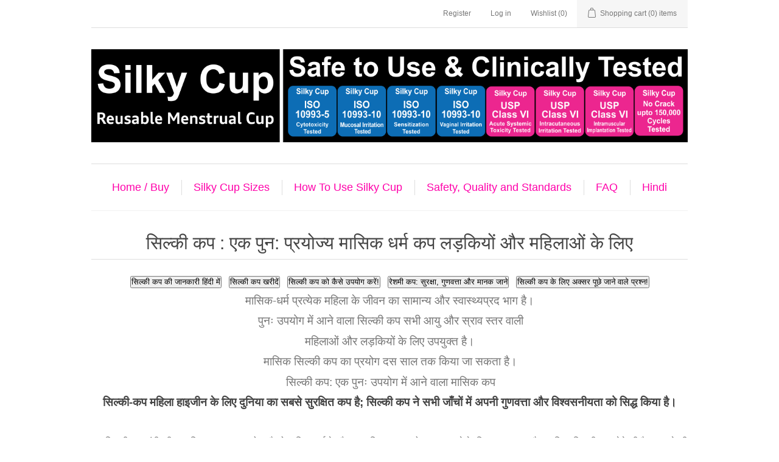

--- FILE ---
content_type: text/html; charset=utf-8
request_url: http://www.silkycup.com/silky-cup-hindi
body_size: 15132
content:

<!DOCTYPE html>
<html class="html-topic-page">
<head>
    <title>सिल्की कप : एक पुन: प्रयोज्य मासिक धर्म कप लड़कियों और महिलाओं के लिए</title>
    <meta http-equiv="Content-type" content="text/html;charset=UTF-8" />
    <meta name="description" content="silky cup hindi सिल्की कप : एक पुन: प्रयोज्य मासिक धर्म कप लड़कियों और महिलाओं के लिए" />
    <meta name="keywords" content="silky cup hindi, silky cup in hindi," />
    <meta name="generator" content="nopCommerce" />
    <meta name="viewport" content="width=device-width, initial-scale=1" />
    
    
    
    
    <link href="/Content/jquery-ui-themes/smoothness/jquery-ui-1.10.3.custom.min.css" rel="stylesheet" type="text/css" />
<link href="/Themes/DefaultClean/Content/css/styles.css" rel="stylesheet" type="text/css" />
<link href="/Plugins/SevenSpikes.Nop.Plugins.MegaMenu/Themes/DefaultClean/Content/MegaMenu.css" rel="stylesheet" type="text/css" />

    <script src="/Scripts/jquery-1.10.2.min.js" type="text/javascript"></script>
<script src="/Scripts/jquery.validate.min.js" type="text/javascript"></script>
<script src="/Scripts/jquery.validate.unobtrusive.min.js" type="text/javascript"></script>
<script src="/Scripts/jquery-ui-1.10.3.custom.min.js" type="text/javascript"></script>
<script src="/Scripts/jquery-migrate-1.2.1.min.js" type="text/javascript"></script>
<script src="/Scripts/public.common.js" type="text/javascript"></script>
<script src="/Scripts/public.ajaxcart.js" type="text/javascript"></script>
<script src="/Plugins/SevenSpikes.Core/Scripts/SevenSpikesExtensions.min.js" type="text/javascript"></script>
<script src="/Plugins/SevenSpikes.Nop.Plugins.MegaMenu/Scripts/MegaMenu.min.js" type="text/javascript"></script>

    <link rel="canonical" href="http://www.silkycup.com/silky-cup-hindi" />

    
    
    
    
<link rel="shortcut icon" href="http://www.silkycup.com/favicon.ico" />
    <!--Powered by nopCommerce - http://www.nopCommerce.com-->
</head>
<body>
    


<div class="ajax-loading-block-window" style="display: none">
</div>
<div id="dialog-notifications-success" title="Notification" style="display:none;">
</div>
<div id="dialog-notifications-error" title="Error" style="display:none;">
</div>
<div id="bar-notification" class="bar-notification">
    <span class="close" title="Close">&nbsp;</span>
</div>




<!--[if lte IE 7]>
    <div style="clear:both;height:59px;text-align:center;position:relative;">
        <a href="http://www.microsoft.com/windows/internet-explorer/default.aspx" target="_blank">
            <img src="/Themes/DefaultClean/Content/images/ie_warning.jpg" height="42" width="820" alt="You are using an outdated browser. For a faster, safer browsing experience, upgrade for free today." />
        </a>
    </div>
<![endif]-->


<div class="master-wrapper-page">
    
    <div class="header">
    
    <div class="header-upper">
        <div class="header-selectors-wrapper">
            
            
            
            
        </div>
        <div class="header-links-wrapper">
            <div class="header-links">
    <ul>
        
            <li><a href="/register" class="ico-register">Register</a></li>
            <li><a href="/login" class="ico-login">Log in</a></li>
                            <li>
                <a href="/wishlist" class="ico-wishlist">
                    <span class="wishlist-label">Wishlist</span>
                    <span class="wishlist-qty">(0)</span>
                </a>
            </li>
                    <li id="topcartlink">
                <a href="/cart" class="ico-cart">
                    <span class="cart-label">Shopping cart</span>
                    <span class="cart-qty">(0) items</span>
                </a>
            </li>
        
    </ul>
            <script type="text/javascript">
            $(document).ready(function () {
                $('.header').on('mouseenter', '#topcartlink', function () {
                    $('#flyout-cart').addClass('active');
                });
                $('.header').on('mouseleave', '#topcartlink', function () {
                    $('#flyout-cart').removeClass('active');
                });
                $('.header').on('mouseenter', '#flyout-cart', function () {
                    $('#flyout-cart').addClass('active');
                });
                $('.header').on('mouseleave', '#flyout-cart', function () {
                    $('#flyout-cart').removeClass('active');
                });
            });
        </script>
</div>

            <div id="flyout-cart" class="flyout-cart">
    <div class="mini-shopping-cart">
        <div class="count">
You have no items in your shopping cart.        </div>
    </div>
</div>

        </div>
    </div>
    <div class="header-lower">
        <div class="header-logo">
            <a href="/">
    <img title="" alt="Silky Cup" src="http://www.silkycup.com/content/images/thumbs/0000456.png">
</a>
        </div>
        <div class="search-box store-search-box">
          
        </div>
    </div>
</div>

    <script type="text/javascript">
        AjaxCart.init(false, '.header-links .cart-qty', '.header-links .wishlist-qty', '#flyout-cart');
    </script>
    <div class="header-menu">
        

<ul class="top-menu">
    

    <li>
        <a href="/reusable-menstrual-cup-2">Silky Cup Size - L
        </a>

    </li>
    <li>
        <a href="/reusable-menstrual-cup-size-s">Silky Cup Size - M
        </a>

    </li>
    <li>
        <a href="/reusable-menstrual-cup-size-s-3">Silky Cup Size - S
        </a>

    </li>
            
</ul>

    <div class="menu-toggle">Categories</div>
    <ul class="top-menu mobile">
        
    <li>
        <a href="/reusable-menstrual-cup-2">Silky Cup Size - L
        </a>

    </li>
    <li>
        <a href="/reusable-menstrual-cup-size-s">Silky Cup Size - M
        </a>

    </li>
    <li>
        <a href="/reusable-menstrual-cup-size-s-3">Silky Cup Size - S
        </a>

    </li>
    <li>
        <a href="/silky-cup-size-l-3">Silky Cup Size - L
        </a>

    </li>
    <li>
        <a href="/silky-cup-size-m-2">Silky Cup Size - M
        </a>

    </li>
    <li>
        <a href="/silky-cup-size-s-2">Silky Cup Size - S
        </a>

    </li>
                        
    </ul>
    <script type="text/javascript">
        $(document).ready(function () {
            $('.menu-toggle').click(function () {
                $(this).siblings('.top-menu.mobile').slideToggle('slow');
            });
            $('.top-menu.mobile .sublist-toggle').click(function () {
                $(this).siblings('.sublist').slideToggle('slow');
            });
        });
    </script>





    </div>
    <div class="master-wrapper-content">
        





    <ul class="mega-menu"
        data-isRtlEnabled="false"
        data-enableClickForDropDown="false">
    <li class="">
        
        <a href="/" class="" title="Home / Buy" ><span> Home / Buy</span></a>

    </li>
    <li class="">
        
        <a href="/manufacturer/all" class="" title="Silky Cup Sizes" ><span> Silky Cup Sizes</span></a>

    </li>
    <li class="">
        
        <a href="http://www.silkycup.com/how-to-use-silky-cup-how-to-use-reusable-menstrual-silky-cup" class="" title="How To Use Silky Cup" ><span> How To Use Silky Cup</span></a>

    </li>
    <li class="">
        
        <a href="http://www.silkycup.com/silky-cup-menstrual-cup-safety-quality-and-standards" class="" title="Safety, Quality and Standards" ><span> Safety, Quality and Standards</span></a>

    </li>
    <li class="">
        
        <a href="http://www.silkycup.com/faq-1" class="" title="FAQ" ><span> FAQ</span></a>

    </li>
    <li class="">
        
        <a href="http://www.silkycup.com/silky-cup-hindi" class="" title="Hindi" ><span> Hindi</span></a>

    </li>

        
    </ul>
    <div class="menu-title"><span>Menu</span></div>
    <ul class="mega-menu-responsive">
    <li class="">
        
        <a href="/" class="" title="Home / Buy" ><span> Home / Buy</span></a>

    </li>
    <li class="">
        
        <a href="/manufacturer/all" class="" title="Silky Cup Sizes" ><span> Silky Cup Sizes</span></a>

    </li>
    <li class="">
        
        <a href="http://www.silkycup.com/how-to-use-silky-cup-how-to-use-reusable-menstrual-silky-cup" class="" title="How To Use Silky Cup" ><span> How To Use Silky Cup</span></a>

    </li>
    <li class="">
        
        <a href="http://www.silkycup.com/silky-cup-menstrual-cup-safety-quality-and-standards" class="" title="Safety, Quality and Standards" ><span> Safety, Quality and Standards</span></a>

    </li>
    <li class="">
        
        <a href="http://www.silkycup.com/faq-1" class="" title="FAQ" ><span> FAQ</span></a>

    </li>
    <li class="">
        
        <a href="http://www.silkycup.com/silky-cup-hindi" class="" title="Hindi" ><span> Hindi</span></a>

    </li>

        
    </ul>


        <div class="master-column-wrapper">
            
<div class="center-1">
    
    
<div class="page topic-page" id="ph-topic">
    <div class="page-title" id="ph-title">
        <h1>सिल्की कप : एक पुन: प्रयोज्य मासिक धर्म कप लड़कियों और महिलाओं के लिए</h1>
    </div>
    <div class="page-body">
        <p style="text-align: center;"><a href="http://www.silkycup.com/silky-cup-hindi"><button type="button">सिल्की कप की जानकारी हिंदी में</button></a>&nbsp; &nbsp;<a href="http://www.silkycup.com/"><button type="button">सिल्की कप खरीदें</button></a>&nbsp; &nbsp;<a href="http://www.silkycup.com/how-to-use-silky-cup-in-hindi"><button type="button">सिल्की कप को कैसे उपयोग करें!</button></a>&nbsp; &nbsp;<a href="http://www.silkycup.com/silky-cup-hindi-safety-qualityand-standards"><button type="button">रेशमी कप: सुरक्षा, गुणवत्ता और मानक जाने</button></a>&nbsp; &nbsp;<a href="http://www.silkycup.com/faq-hindi"><button type="button"> सिल्की कप के लिए अक्सर पूछे जाने वाले प्रश्न!</button></a></p>
<p style="text-align: center;"><span style="font-size: 14pt;">मासिक-धर्म प्रत्येक महिला के जीवन का सामान्य और स्वास्थ्यप्रद भाग है।</span></p>
<p style="text-align: center;"><span style="font-size: 8pt;">&nbsp;</span><span style="font-size: 14pt;">पुनः उपयोग में आने वाला सिल्की कप सभी आयु और स्राव स्तर वाली </span></p>
<p style="text-align: center;"><span style="font-size: 14pt;">महिलाओं और लड़कियों के लिए उपयुक्त है।</span></p>
<p style="text-align: center;"><span style="font-size: 8pt;">&nbsp;</span><span style="font-size: 14pt;">मासिक सिल्की कप का प्रयोग दस साल तक किया जा सकता है।</span></p>
<p style="text-align: center;">&nbsp;<span style="font-size: 14pt;">सिल्की कप: एक पुनः उपयोग में आने वाला मासिक कप</span></p>
<p style="text-align: center;"><strong><span style="font-size: 14pt;">सिल्की-कप महिला हाइजीन के लिए दुनिया का सबसे सुरक्षित कप है; सिल्की कप ने सभी जाँचों में अपनी गुणवत्ता और विश्वसनीयता को सिद्ध किया है।</span></strong></p>
<p style="text-align: center;"><span style="font-size: 12pt;">&nbsp;</span></p>
<p style="text-align: justify;"><span style="font-size: 12pt;">एक&nbsp;<span style="font-size: medium;">सिल्की कप </span> घंटी की आकृति वाला उपकरण होता है जो मासिक-धर्म के दौरान, मासिक-स्राव को एकत्र करने के लिए पहना जाता है। मासिक सिल्की कप सेनेटरी पैड, कपडे की पैड, टैम्पॉन, सेनेटरी टॉवेल्स, सेनेटरी नैपकिन, पैंटी लाइनर्स, और एक बार प्रयोग में आने वाली सेनेटरी पैड्स का व्यवहारिक विकल्प प्रदान करता है। पुनःउपयोग में आने वाला मासिक सिल्की कप दूसरे महिला हाईजीन उत्पादों का सबसे आकर्षक विकल्प है।</span></p>
<p style="text-align: justify;"><span style="font-size: 12pt;">पुनः उपयोग में आने वाला मासिक सिल्की कप आपको मासिक धर्म के दौरान इसे 12 घंटे तक पहनने के विकल्प के साथ-साथ आराम और सुविधा भी प्रदान करता है। यदि सही रखरखाव किया जाये तो एक सिल्की कप का अनुमानित जीवन काल 10 वर्ष तक है। इसका प्रयोग करने के बाद आप इसे अपने व्यस्त जीवन में महत्वपूर्ण भूमिका निभाते हुए पाएंगी! यह लड़कियों और महिलाओं के लिए सबसे आधुनिक आंतरिक हाईजीन महिला उत्पाद है।</span></p>
<p style="text-align: justify;"><span style="font-size: 12pt;">एक मासिक सिल्की कप के साथ आप बहुत कुछ बेहतर कर सकती हैं जैसे आरामदायक नींद, औषधालय के कम चक्कर लगाना, अधिक द्रव का संग्रह, लाल चकतों के प्रति संरक्षण, अपने पर्स के वजन को हल्का रखना, कम बार बदलने की आवश्यकता, पैसे की बचत, पैड या गद्दी की तुलना में बदलने के अंतराल के बीच 5 घंटे की अतिरिक्त सुरक्षा, लीकेज की न्यूनतम संभावना आदि। सिल्की कप ज्यादा रक्तस्राव, अनियमित मासिक-धर्म और ज्यादा लंबे मासिक धर्म को भी संभाल सकता है।</span></p>
<p style="text-align: justify;">&nbsp;</p>
<p style="text-align: justify;"><span style="font-size: 12pt;">सिल्की कप 12 घंटे की लीक रहित सुरक्षा उपलब्ध कराता है। सिल्की कप 12 घंटे तक झंझट रहित दिन-रात की मासिक-धर्म देखभाल प्रदान करता है और आपके अधिकतम से न्यूनतम मासिक स्राव को व्यवस्थित करता है। सिल्की कप सभी आकार और डील-डौल वाली महिलाओं के लिए आदर्श है। सिल्की कप आपको पूरे मासिक-धर्म के दौरान स्वच्छ, शुष्क और अति सक्रिय रखता है। सभी प्रकार की दैनिक गतिविधियों जैसे खेल-खेलना, यात्रा, तैराकी, साइकिलिंग, डाइविंग, ट्रैकिंग, केविंग, डांसिंग, क्लाइम्बिंग, बॉलिंग, वॉकिंग, ड्राइविंग, बैठने और सोने के लिए आदर्श; अब मासिक-धर्म के दौरान कोई गंध, गीलापन, धब्बे, जलन या रिसाव नही। छिद्र-रहित मासिक सिल्की कप अधिक क्षमता के अनुरूप डिजाइन किया गए हैं, तो अब आपको आधी रातों तक जागने की जरूरत नही। अब कोई लीकेज नही; यहाँ तक कि आपको इसकी उपस्थिति का अनुभव भी नही होगा। मासिक की देखभाल अब हुई आसान। अब अपने मासिक-धर्म के दौरान बिना लीकेज की चिंता के यात्रा, व्यायाम, खेल-खेलना, डांस और स्विमिंग करें। सिल्की कप मासिक-धर्म के दौरान 30 मिली तक स्राव को एकत्र कर सकता है, जो किसी कपडे की गद्दी या पैड्स की अवशोषण क्षमता से तीन गुना अधिक है। सिल्की कप एक पुनः उपयोग में आने वाला महिला हाइजीन उत्पाद है।</span></p>
<p style="text-align: justify;">&nbsp;</p>
<p style="text-align: justify;"><span style="font-size: 12pt;">सिल्की कप सेनेटरी नैपकिन्स, गद्दियों या पैड्स की तुलना में एक बेहतर महिला सेनेटरी हाइजीन समाधान है। सिल्की कप प्रयोग करते समय आपको इसकी उपस्थिति का एहसास भी नही होगा। सिल्की कप को पूरी रात तक पहना जा सकता है। सिल्की कप आरामदायक है और किसी प्रकार की जलन या सूखापन पैदा नही करता है। सिल्की कप में कोई पंख या तार नहीं होते। इसमें किसी भी प्रकार के लैटेक्स, सिलिकॉन, पीवीसी (PVC), थैलेट्स, प्रोटीन्स, बीपीए (BPAs), डाईऑक्सीन्स, ब्लीच, परफ्यूम, पेस्टिसाइडस या कैंसरकारी पदार्थ नही होते। सिल्की कप नॉन-एलर्जेनिक होता है। यह कोई अपशिष्ट रेशे नही छोड़ता है।</span></p>
<p style="text-align: justify;">&nbsp;</p>
<p style="text-align: justify;"><span style="font-size: 12pt;">अब एक सिल्की मासिक कप को प्रयोग करके देखने का समय आ गया है। मासिक सिल्की कप आपके मासिक-धर्म के प्रबंधन में सहायता करता है। एक पूर्ण रूप से लीक रहित अनुभव के लिए, मासिक सिल्की कप अंदर की तरफ आसानी से एक सील बना लेता है। मासिक सिल्की कप एक महिला के जीवन की गुणवत्ता में वृद्धि करता है। अब आपको 'वो' मासिक-धर्म वाले दिन, सामान्य दिनों की तरह ही लगेंगे। मासिक सिल्की कप का प्रयोग आपके जीवन को बेहतर बनाता है। एक बार का निवेश, जो आपका कीमती समय और धन बचाता है। पुनः उपयोग में आने वाले मासिक कप या&nbsp;मैंस्ट्रुअल कप को योनि कप, आइरजोधर्म कप, माहवारी कप, मासिकधर्म कप, पीरियड्स कप, सेनेटरी कप, टेम्पन कप, मासिक कप, मासिक धर्म कप, पीरियड्स के लिए सिलिकॉन कप और सिलिकॉन माहवारी कप आदि के नाम से भी जाना जाता है। </span></p>
<p style="text-align: center;">&nbsp;&nbsp;</p>
<p style="text-align: center;"><span style="font-size: 12pt;">&nbsp;<strong>सिल्की कप के साइज़</strong></span></p>
<p style="text-align: center;">&nbsp;</p>
<p style="text-align: center;"><span style="font-size: 12pt;">&nbsp;</span><span style="font-size: 12pt;"><strong>साइज़ L(लार्ज)</strong>- उन महिलाओं के लिए उपयुक्त है जिनका शरीर की बनावट लंबी-चौड़ी है या जिन्होंने योनिमार्ग या सीजेरियन सेक्शन से बच्चे को जन्म दिया हो या 30 वर्ष से ऊपर की महिलाएं</span></p>
<p style="text-align: center;"><span style="font-size: 12pt;"><strong>साइज़ M(मीडियम)</strong>- उन महिलाओं के लिए उपयुक्त है जिनके शरीर की बनावट मध्यम है या जिन्होंने अब तक बच्चे को जन्म नहीं दिया या 30 वर्ष तक की महिलाएं</span></p>
<p style="text-align: center;"><span style="font-size: 12pt;"><strong>साइज़ S(स्मॉल)</strong>- यह साइज़ पूर्व-किशोरियों और बहुत पतली या छोटी कद-काठी की किशोरियों के लिए जिनकी आयु 15 वर्ष तक है, के लिए उपयुक्त है।</span></p>
<p style="text-align: center;">&nbsp;</p>
<p style="text-align: center;"><strong><span style="font-size: 12pt;">क्षमता</span></strong></p>
<p style="text-align: center;"><span style="font-size: 12pt;"><br />सिल्की कप साइज़ L: 30 मिली, साइज़ M: 24 मिली और साइज़ S: 18 मिली</span><strong><br /></strong></p>
<p style="text-align: center;">&nbsp;&nbsp;</p>
<p style="text-align: center;"><strong><span style="font-size: 12pt;">सुरक्षा, गुणवत्ता और मानक</span></strong></p>
<p style="text-align: center;">&nbsp;&nbsp;</p>
<p><span style="font-size: 12pt;">हम विश्वास रखते हैं कि प्रत्येक महिला को एक सुखद और स्वास्थ्यप्रद मासिक-धर्म अनुभव होना चाहिए। इसीलिए हम वो सब कुछ करते हैं जो हम कर सकते हैं जिससे यह सुनिश्चित किया जा सके कि हमारे उत्पादों का निर्माण और जाँच महिलाओं के स्वास्थ्य और आराम को ध्यान में रखकर किया गया है।</span></p>
<p style="text-align: center;">&nbsp;</p>
<p><span style="font-size: 12pt;">सिल्की कप को अंतर्राष्ट्रीय मानकों के अधीन जाँचा जाता है। ISO 10993 जिनेवा, स्विट्जरलैंड में मानकीकरण की एक अंतर्राष्ट्रीय संस्था द्वारा नियमित किया जाने वाला एक गुणवत्ता मानक है, और दुनिया के 160 से भी अधिक देशों द्वारा मान्यता प्राप्त और व्यवहार में लाया जाता है। ISO 10993 चिकित्सा उपकरणों के लिए गुणवत्ता मानक है।</span></p>
<p style="text-align: center;">&nbsp;</p>
<p><span style="font-size: 12pt;">सिल्की कप सुरक्षित है, सिल्की कप को विशेष रूप से मासिक हाइजीन प्रबंधन के लिए विकसित किया गया है। सिल्की कप को यूनाइटेड स्टेट्स फार्माकोपिया (USP) और इंटरनेशनल आर्गेनाइजेशन फॉर स्टॅण्डर्डाइज़ेशन (ISO) जैसे अन्तर्राष्ट्रीय मानकों के अधीन जाँचा गया है। सिल्की कप ने सभी आवश्यक ISO 10993 जाँच सफलतापूर्वक पास की हैं।</span></p>
<p style="text-align: center;">&nbsp;</p>
<p><span style="font-size: 12pt;">सिल्की कप को ISO 10993-5 (साइटोटॉक्सिटी), ISO 10993-10 (श्लेष्म झिल्ली की जलन), ISO 10993-10 (संवेदनशीलता) डायरेक्टिव 2011/65/EU हानिकारक पदार्थों के निर्देश प्रतिबंध (ROHS), USP &lt;88&gt; "क्लास VI" जाँचों, एक्यूट सिस्टमैटिक टॉक्सिटी, अंतरा-त्वचीय जलन और अंतरा-माँसपेशीय आरोपण के अनुसार जाँचा गया है।</span></p>
<p>&nbsp;&nbsp;</p>
<p style="text-align: center;"><strong><span style="font-size: 12pt;">साइज़ और साइज़ का चयन</span></strong></p>
<p style="text-align: center;">&nbsp;&nbsp;</p>
<p><span style="font-size: 12pt;">सिल्की कप एक बड़े, एक मध्यम और एक छोटे साइज़ में आता है। बड़ा साइज़ की संस्तुति सामन्यतः उन महिलाओं के लिए की जाती है जो 30 वर्ष से अधिक आयु की हैं, जिन्होंने योनिमार्ग से बच्चे को जन्म दिया है या जिन्हें असाधारण रूप से भारी स्राव होता है। मध्यम साइज़ की संस्तुति सामन्यतः उन महिलाओं के लिए की जाती है जो 30 वर्ष से कम आयु की हैं, जिन्होंने योनिमार्ग से बच्चे को जन्म नही दिया है, साथ ही साथ ऐसी महिलाएं और लड़कियाँ जो शारीरिक रूप से फिट हैं, क्योंकि उनके पेड़ू की मजबूत आधार मांसपेशियाँ बड़े साइज़ के कप के प्रति असहज हो सकती हैं। सबसे छोटे व्यास वाले साइज़ के कप की संस्तुति पूर्व किशोर लड़कियों और बहुत पतली या छोटे डील-डौल वाली किशोरियों के लिए की जाती है। कप की क्षमता उन महिलाओं के लिए महत्वपूर्ण है जिन्हें भारी स्राव होता है; हालाँकि वर्तमान में उपलब्ध सभी सिल्की कपों की क्षमता साधारण गद्दीयों या पैड्स की तुलना में कहीं अधिक है।</span></p>
<p>&nbsp;&nbsp;</p>
<p style="text-align: center;"><strong><span style="font-size: 12pt;">प्रयोग</span></strong></p>
<p style="text-align: center;">&nbsp;&nbsp;</p>
<p><span style="font-size: 12pt;">सिल्की कप को पहले मोड़ा या अंगूठे और तर्जनी अंगुली के बीच दबाया जाता है और इसके बाद इसे योनि में प्रविष्ट कराया जाता है। यह सामान्य रूप से स्वतः ही खुल जाएगा और योनि की दीवारों पर एक हल्की सी सील बना लेगा। कुछ स्थितियों में, यह सुनिश्चित करने के लिए की कप पूरी तरह से खुल गया है, उपयोगकर्ता को कप को घुमाकर या योनि की मांसपेशियों को दबाकर देखना पड़ सकता है। अधिकांश अवस्थाओं में, सिल्की कप ऊपर की ओर खिसक जाता है और गर्भाशय के मुख के पास बैठ जाता है। यदि सही प्रकार प्रविष्ट कराया जाए तो कप लीक नही होगा और किसी भी प्रकार की असुविधा पैदा नही करेगा। ऐसी महिलाएं जो नॉन-एप्लिकेटर गद्दी लगाने में अभ्यस्त हैं वो सिल्की कप को प्रविष्ट कराना जल्दी सीख जाती हैं, यद्यपि बार-बार अभ्यास से इसे लगाने में दक्ष हुआ जा सकता है। ऐसी बहुत सी फोल्डिंग तकनीक हैं जो इसे प्रविष्ट कराने के लिए प्रयोग की जाती हैं। यदि इसे प्रविष्ट कराने के लिए स्नेहक का प्रयोग जरूरी है तो यह जल-आधारित होना चाहिए।</span></p>
<p style="text-align: center;">&nbsp;</p>
<p><span style="font-size: 12pt;">लगभग 4-12 घंटे उपयोग के बाद (जो कि स्राव की दर पर निर्भर करता है) स्टेम की सहायता से कप के आधार तक पहुँचकर सिल्की कप को निकाला जाता है। मात्र स्टेम को खींचकर सिल्की कप को बाहर निकालने की संस्तुति नही की जाती क्योंकि इसको खींचने से चूषण पैदा होगा। सील हटाने के लिए कप के ठोस आधार को अंगूठे और तर्जनी अंगुली के बीच दबाया जाता है और कप को बाहर निकाला जाता है। खाली करने के बाद, पुनः उपयोग में आने वाले सिल्की कप को पानी में खंगालना या पोंछना चाहिए और इसके बाद इसे पुनः प्रविष्ट कराना चाहिए। सिल्की कप को एक सौम्य साबुन से धोया जा सकता है और मासिक-धर्म के समाप्त होने पर कुछ मिनटों तक उबलते हुए पानी में डालकर स्टेरिलाइज़ किया जा सकता है। वैकल्पिक तौर पर, सिल्की कप को साफ़ करने के लिए विभिन्न स्टेरिलाइज़ समाधान प्रयोग किए जा सकते हैं (जो सामन्यतः बच्चों की बोतल और ब्रेस्ट पंप के लिए विकसित किया गया है)।</span></p>
<p>&nbsp;&nbsp;</p>
<p style="text-align: center;"><strong><span style="font-size: 12pt;">स्वीकार्यता अध्ययन</span></strong></p>
<p style="text-align: center;">&nbsp;&nbsp;</p>
<p><span style="font-size: 12pt;">2011 में कनाडा में एक यादृच्छिक नियंत्रित ट्रायल में यह पता लगाने की कोशिश&nbsp; की गई कि क्या मासिक कप गद्दियों का व्यवहारिक विकल्प है और पाया गया कि लगभग 91 प्रतिशत महिलाओं ने कहा कि वो इसका प्रयोग जारी रखेंगी और दूसरी महिलाओं को भी इसका सुझाव देंगी। [1]</span></p>
<p style="text-align: center;">&nbsp;</p>
<p><span style="font-size: 12pt;">एक यादृच्छिक नियंत्रित संभाव्यता अध्य्यन, ग्रामीण पश्चिमी केन्या के प्राइमरी स्कूल की लड़कियों के बीच संचालित किया गया, जिसमें उन्हें पारंपरिक मासिक-धर्म सामग्री जैसे कपडा या टिश्यू के स्थान पर मासिक कप और सेनेटरी पैड्स दिए गए। छह महीने के बाद जांचकर्ताओं ने रिपोर्ट दी कि मसिक कप की उपयोगकर्ता शर्मिंदगी भरे लीकेज और गंध से मुक्त थीं, और अपनी कक्षा की गतिविधियों और खेलों में बिना संकोच और परेशानी के भाग ले सकती थीं।[2]</span></p>
<p>&nbsp;&nbsp;</p>
<p style="text-align: center;"><strong><span style="font-size: 12pt;">कीमत</span></strong></p>
<p style="text-align: center;">&nbsp;&nbsp;</p>
<p><span style="font-size: 12pt;">एक सिल्की कप सामन्यतः सेनेटरी नैपकिन या गद्दी के एक पैकेट से अधिक महंगा है। हालाँकि, सिल्की कपों को कई सालों तक उपयोग में लाया जा सकता है, जो लंबी अवधि में इन्हें गद्दियों और नष्ट किये जाने वाली पैड्स की तुलना में कहीं अधिक किफायती बनाता है। महिलाओं के चक्र और आदतों के अनुसार लगभग 6-12 महीने के अंदर सिल्की कप, गद्दियों और पैड्स को खरीदने की तुलना में धन बचाना शुरू कर देता है। </span></p>
<p style="text-align: center;">&nbsp;</p>
    </div>
</div>

    
</div>

        </div>
        
    </div>
    <div class="footer">
    <div class="footer-upper">
        <div class="footer-block information">
            <div class="title">
                <strong>Information</strong>
            </div>
            <ul class="list">
                    <li><a href="/sitemap">Sitemap</a></li>
                                    <li><a href="/aboutus-1">About Us</a></li>
                    <li><a href="/shippinginfo-1">Shipping &amp; Returns</a></li>
                    <li><a href="/conditionsofuse-1">Conditions of use</a></li>
                    <li><a href="/privacyinfo-1">Privacy policy</a></li>
                    <li><a href="/videos">Videos</a></li>
                    <li><a href="/faq-1">FAQ  (Frequently Asked Questions)</a></li>
                    <li><a href="/dealer-distributor-enquiry-solicited-india">Dealer / Distributor Enquiry Solicited</a></li>
                    <li><a href="/information-about-silky-cup-menstrual-cup-for-gynaecologist">Information about Silky Cup (Menstrual Cup) for Gynaecologist</a></li>
                    <li><a href="/silky-cup-clinically-tested-menstrual-cup-for-csr-projects">Silky Cup &quot;Clinically Tested&quot; Menstrual Cup for CSR Projects</a></li>
                <li><a href="/contactus">Contact us</a></li>
            </ul>
        </div>
        <div class="footer-block customer-service">
            <div class="title">
                <strong>Customer service</strong>
            </div>
            <ul class="list">
                <li><a href="/search">Search</a> </li>
                    <li><a href="/news">News</a></li>
                                    <li><a href="/blog">blog</a></li>
                                                    <li><a href="/recentlyviewedproducts">Recently viewed</a></li>
                                                    <li><a href="/newproducts">New products</a></li>
                                    <li><a href="/why-is-my-silky-cup-leaking">Why is my Silky Cup leaking?</a></li>
                    <li><a href="/silky-cup-a-clinically-tested-reusable-menstrual-cup">Silky Cup: A &quot;Clinically Tested&quot; Reusable Menstrual Cup</a></li>
                    <li><a href="/silky-cup-genuine-customer-reviews">Silky Cup Genuine Customer Reviews</a></li>
            </ul>
        </div>
        <div class="footer-block my-account">
            <div class="title">
                <strong>My account</strong>
            </div>
            <ul class="list">
                <li><a href="/customer/info">My account</a></li>
                <li><a href="/order/history">Orders</a></li>
                <li><a href="/customer/addresses">Addresses</a></li>
                    <li><a href="/cart">Shopping cart</a></li>
                                    <li><a href="/wishlist">Wishlist</a></li>
                                            </ul>
        </div>
        <div class="footer-block follow-us">
            <div class="social">
                <div class="title">
                    <strong>Follow us</strong>
                </div>
                <ul class="networks">
		<li class="facebook"><a href="https://www.facebook.com/silkycup" target="_blank">Facebook</a></li>
			<li class="twitter"><a href="https://twitter.com/silkycup" target="_blank">Twitter</a></li>
			<li class="rss"><a href="/news/rss/1">RSS</a></li>
			<li class="youtube"><a href="https://www.youtube.com/user/menstrualsilkycup" target="_blank">YouTube</a></li>
			<li class="google-plus"><a href="https://plus.google.com/+Silkycup/posts" target="_blank">Google+</a></li>
</ul>
            </div>
            
        </div>
    </div>
    <div class="footer-lower">
        <div class="footer-info">
            <span class="footer-disclaimer">Copyright &copy; 2026 Silky Cup. All rights reserved.</span>
        </div>
            <div class="footer-powered-by">
                
                Powered by <a href="http://www.silkycup.com/">Buy menstrual cup India price online</a>
            </div>
        
    </div>
    
</div>
<script type="text/javascript">
    $(document).ready(function () {
        $('.footer-block .title').click(function () {
            var e = window, a = 'inner';
            if (!('innerWidth' in window)) {
                a = 'client';
                e = document.documentElement || document.body;
            }
            var result = { width: e[a + 'Width'], height: e[a + 'Height'] };
            if (result.width < 769) {
                $(this).siblings('.list').slideToggle('slow');
            }
        });
    });
</script>
<script type="text/javascript">
    $(document).ready(function () {
        $('.block .title').click(function () {
            var e = window, a = 'inner';
            if (!('innerWidth' in window)) {
                a = 'client';
                e = document.documentElement || document.body;
            }
            var result = { width: e[a + 'Width'], height: e[a + 'Height'] };
            if (result.width < 1001) {
                $(this).siblings('.listbox').slideToggle('slow');
            }
        });
    });
</script>
</div>

<!-- Google code for Analytics tracking -->
<script type="text/javascript">
var _gaq = _gaq || [];
_gaq.push(['_setAccount', 'UA-52129327-1']);
_gaq.push(['_trackPageview']);

(function() {
    var ga = document.createElement('script'); ga.type = 'text/javascript'; ga.async = true;
    ga.src = ('https:' == document.location.protocol ? 'https://ssl' : 'http://www') + '.google-analytics.com/ga.js';
    var s = document.getElementsByTagName('script')[0]; s.parentNode.insertBefore(ga, s);
})();
</script>

    
    
</body>
</html>
